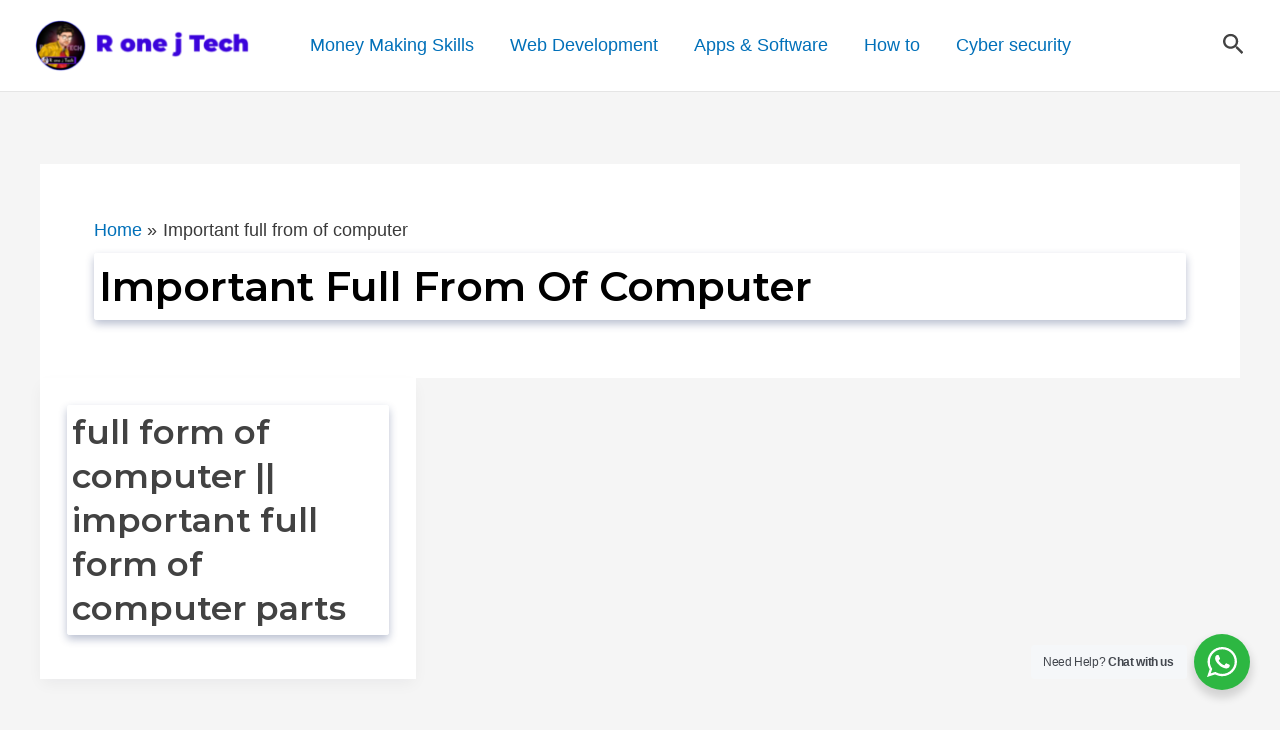

--- FILE ---
content_type: text/html; charset=utf-8
request_url: https://www.google.com/recaptcha/api2/aframe
body_size: 265
content:
<!DOCTYPE HTML><html><head><meta http-equiv="content-type" content="text/html; charset=UTF-8"></head><body><script nonce="0M2C0LhMMx1a7KfneDMS-Q">/** Anti-fraud and anti-abuse applications only. See google.com/recaptcha */ try{var clients={'sodar':'https://pagead2.googlesyndication.com/pagead/sodar?'};window.addEventListener("message",function(a){try{if(a.source===window.parent){var b=JSON.parse(a.data);var c=clients[b['id']];if(c){var d=document.createElement('img');d.src=c+b['params']+'&rc='+(localStorage.getItem("rc::a")?sessionStorage.getItem("rc::b"):"");window.document.body.appendChild(d);sessionStorage.setItem("rc::e",parseInt(sessionStorage.getItem("rc::e")||0)+1);localStorage.setItem("rc::h",'1769055161015');}}}catch(b){}});window.parent.postMessage("_grecaptcha_ready", "*");}catch(b){}</script></body></html>